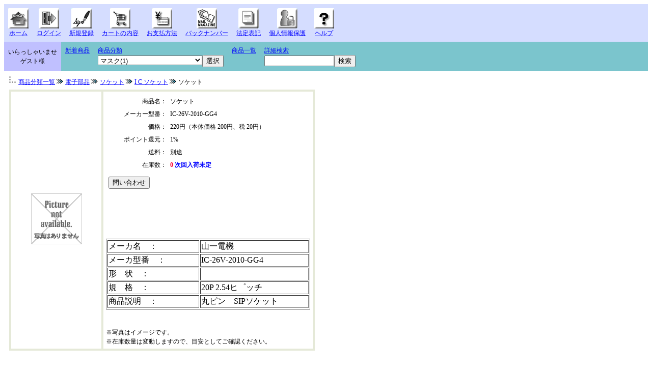

--- FILE ---
content_type: text/html;charset=EUC-JP
request_url: https://takahiro-e.co.jp/e-commex/cgi-bin/ex_disp_item_detail/id/IC-26V-2010-GG4/
body_size: 9227
content:
<!DOCTYPE HTML PUBLIC "-//W3C//DTD HTML 4.01 Transitional//EN">
<HTML LANG="ja">
<head>
<meta http-equiv="content-type" content="text/html; charset=EUC-JP">
<meta http-equiv="content-style-type" content="text/css">
<meta name="keywords" content="IC-26V-2010 -GG4,半導体,IC,電子部品,ノーブル無線,国家技能検定,保守部品,スイッチ,LED,トランジスタ,サトーパーツ">
<meta name="description" content="丸ピン　SIPソケット,昭和25年（1950年）に秋葉原電気街の旧秋葉原ラジオストアーで創業し、真空管販売から始はじまりトランジスタ、ダイオード、光デバイスなど、電子部品を専門に扱っていますお気軽にお問合せくださいタカヒロ電子有限会社&amp;#8195;東京都練馬区春日町4-34-6-202">
<link rel="canonical" href="https://www.takahiro-e.co.jp/e-commex/cgi-bin/ex_disp_item_detail/id/IC-26V-2010-GG4/" />

<title>ソケット</title>
<style type="text/css">
<!--
	a:hover {text-decoration:underline; color:#AAAA66}
	span.normal{font-size:14px;line-height:20px}
	span.small{font-size:12px;line-height:18px}
	span.big{font-size:23px;line-height:30px}
	span.middle{font-size:16px;line-height:24px}
	div{font-size:8pt;line-height:12pt}
	div.categorylist{font-size:12px;line-height:18px;margin:0em 0em 0em 1em;padding:0em;}
	div.categorygroup{margin:0em;padding:0em;}
-->
</style>
<link href="/e-commex/css/add-style.css" rel="stylesheet" type="text/css">
<script type="text/javascript" src="/e-commex/cgi-bin/fold_category.js"></script>
<script type="text/javascript" src="/e-commex/cgi-bin/jquery-1.6.4.min.js"></script>
<script type="text/javascript" src="/e-commex/cgi-bin/jquery.cookie.js"></script>
<script type="text/javascript" src="/e-commex/cgi-bin/search.js?20230616"></script>


</head>
<body bgcolor="#FFFFFF" text="#000000" link="#0000FF" vlink="#0000FF" alink="#0000FF">
<table align="center" border="0" bgcolor="#D5DDFF" cellspacing="0" cellpadding="0" width="100%">
<tr bgcolor="#D5DDFF"><td>
 <table border="0" cellspacing="0" cellpadding="8">
 <tr>
<td align="center" nowrap><a href="https://www.takahiro-e.co.jp/"><img src="/e-commex/images/home.gif" border="0" alt="ホーム"><br><span class="small">ホーム</span></a></td>
<td align="center" nowrap><a href="https://www.takahiro-e.co.jp/e-commex/cgi-bin/ex_user_customer_login.cgi?jump=on&from1=ex_disp_item_detail%2Fid%2FIC-26V-2010-GG4%2F" rel="nofollow"><img src="/e-commex/images/login.gif" border="0" alt="ログイン"><br><span class="small">ログイン</span></a></td>
<td align="center" nowrap><a href="https://www.takahiro-e.co.jp/e-commex/cgi-bin/ex_user_customer_create.cgi" rel="nofollow"><img src="/e-commex/images/signup.gif" border="0" alt="新規登録"><br><span class="small">新規登録</span></a></td>
<td align="center" nowrap><a href="https://www.takahiro-e.co.jp/e-commex/cgi-bin/ex_purchase_list.cgi" rel="nofollow"><img src="/e-commex/images/cart.gif" border="0" alt="カートの内容"><br><span class="small">カートの内容</span></a></td>
<td align="center" nowrap><a href="/e-commex/cgi-bin/ex_payment.cgi?jump=on&from1=ex_disp_item_detail%2Fid%2FIC-26V-2010-GG4%2F" rel="nofollow"><img src="/e-commex/images/payment.gif" border="0" alt="お支払方法"><br><span class="small">お支払方法</span></a></td>
<td align="center" nowrap><a href="/e-commex/cgi-bin/ex_user_customer_back_list.cgi" rel="nofollow"><img src="/e-commex/images/mailmag.gif" border="0" alt="バックナンバー"><br><span class="small">バックナンバー</span></a></td>
<td align="center" nowrap><a href="/e-commex/cgi-bin/ex_law.cgi?jump=on&from1=ex_disp_item_detail%2Fid%2FIC-26V-2010-GG4%2F" rel="nofollow"><img src="/e-commex/images/law.gif" border="0" alt="法定表記"><br><span class="small">法定表記</span></a></td>
<td align="center" nowrap><a href="/e-commex/cgi-bin/ex_privacy.cgi?jump=on&from1=ex_disp_item_detail%2Fid%2FIC-26V-2010-GG4%2F" rel="nofollow"><img src="/e-commex/images/privacy.gif" border="0" alt="個人情報保護"><br><span class="small">個人情報保護</span></a></td>
<td align="center" nowrap><a href="/e-commex/cgi-bin/ex_help.cgi?jump=on&from1=ex_disp_item_detail%2Fid%2FIC-26V-2010-GG4%2F" rel="nofollow"><img src="/e-commex/images/help.gif" border="0" alt="ヘルプ"><br><span class="small">ヘルプ</span></a></td>
 </tr>
 </table>
</td></tr>
</table>
<table align="center" border="0" bgcolor="#7BC5CD" cellspacing="0" cellpadding="0" width="100%">
<tr bgcolor="#7BC5CD"><td>
 <table border="0" cellspacing="0" cellpadding="8">
 <tr>
<td bgcolor="#C0C0FF" valign="middle" nowrap><span class="small"><table cellspacing="0" cellpadding="0" width="100%"><tr>
	<td align="center" nowrap><span class="small">いらっしゃいませ</span></td>
</tr>
<tr>
	<td align="center" nowrap><span class="small">ゲスト様</span></td>
</tr>
<tr>
	<td nowrap><span class="small"></span></td>
</tr>
</table></span></td>
<td valign="top"><span class="small"><a href="/e-commex/cgi-bin/ex_disp_new/">新着商品</a><br></span></td>
<td valign="top"><span class="small"><a href="/e-commex/cgi-bin/ex_disp_category/">商品分類</a><br><table cellspacing="0" cellpadding="0"><form action="#" id="frm_category" onsubmit="return Hinfo_ItemList('/e-commex/cgi-bin/ex_disp_category', 'frm_category');"><tr><td><select name="id"><option value="masuku">マスク(1)</option>
<option value="totuka">特価品</option>
<option value="tsonota">├その他特価品(19)</option>
<option value="totr">├トランジスタ</option>
<option value="pntr">│├トランジスタ(24)</option>
<option value="todeji">│├デジタルトランジ...(9)</option>
<option value="tofet">│└FET(1)</option>
<option value="d">├ダイオード1(19)</option>
<option value="c">├コンデンサ</option>
<option value="tanta">│├タンタルコンテ゛...(4)</option>
<option value="firumu">│├フイルム(2)</option>
<option value="torima">│├トリマコンテ゛ン...(2)</option>
<option value="denkai">│├電解コンデンサ(1)</option>
<option value="tyuu">│└チューブラ型電解...(0)</option>
<option value="tosyu">├特殊半導体(3)</option>
<option value="ledto">├LED(12)</option>
<option value="sw3">├スイッチ</option>
<option value="sw4">│└タクトスイッチ(1)</option>
<option value="ic1">├IC</option>
<option value="poweric2">│├レギュレータ(5)</option>
<option value="IC">│└IC(15)</option>
<option value="r">├抵抗</option>
<option value="rhan">│└半固定抵抗器(1)</option>
<option value="kiban">├ユニバーサル基板(67)</option>
<option value="henkan">├ＩＣ変換基板(19)</option>
<option value="eazo">├エアゾール・化学製品(6)</option>
<option value="janpu">├ジャンプワイヤ(4)</option>
<option value="cone">├Ｅ－クランプ(4)</option>
<option value="kou">├治具・工具(3)</option>
<option value="buredo">├ブレッドボード(7)</option>
<option value="kurimi">└クリーニングツール(1)</option>
<option value="nmc">ノーブル無線</option>
<option value="nconn">├N形コネクタ(24)</option>
<option value="sconn">├S形コネクタ(2)</option>
<option value="bncconn">├BNC形コネクタ(22)</option>
<option value="tnc">├TNC形コネクタ(9)</option>
<option value="nmconn">├NM形コネクタ(4)</option>
<option value="bnc75">├BNC75Ωコネクタ(3)</option>
<option value="nscon">└NSコネクタ(0)</option>
<option value="giken">国家技能検定</option>
<option value="assy">├電子機器組立</option>
<option value="class3">│├3級(2)</option>
<option value="class2">│├2級(2)</option>
<option value="class1">│└1級(2)</option>
<option value="oneclass">└単一等級</option>
<option value="connect">　└電子回路接続(3)</option>
<option value="semiconductor">半導体</option>
<option value="transistor">├トランジスタ</option>
<option value="germanium">│├ゲルマニウム(23)</option>
<option value="2sa">│├2SA  シリーズ(329)</option>
<option value="2sb">│├2SBシリーズ(164)</option>
<option value="2sc">│├2SCシリーズ(667)</option>
<option value="2sd">│├2SDシリーズ(210)</option>
<option value="kin">│├金属　タイプ</option>
<option value="jyan">││├ジャンボ タ...(9)</option>
<option value="to3">││├TO－３ タイ...(72)</option>
<option value="to66">││└TO－６６　タ...(16)</option>
<option value="dt">│├デジタルトランジ...(11)</option>
<option value="foreigntransistor">│├海外製トランジス...(20)</option>
<option value="igbt">│├IGBT(2)</option>
<option value="transistorarray">│├トランジスタアレ...(98)</option>
<option value="SONOTATR">│└その他トランジス...(1)</option>
<option value="fetkk">├FET</option>
<option value="2sk">│├2SKシリーズ(124)</option>
<option value="2sj">│├2SJシリーズ(36)</option>
<option value="3sk">│├3SKシリ－ズ(3)</option>
<option value="Fetn">│├海外 FET N-ｃｈ(6)</option>
<option value="fetj">│├海外 FET P-CH(2)</option>
<option value="fet-ar">│├FETアレー(1)</option>
<option value="msps">│├MSPS MOS FET(3)</option>
<option value="fet1">│└FET(1)</option>
<option value="diode">├ダイオード</option>
<option value="germaniumtr">│├ゲルマニウム(14)</option>
<option value="minidiode">│├小形ダイオード(21)</option>
<option value="varicap">│├バリキャップ(6)</option>
<option value="crd">│├CRD 定電流ダイオ...(13)</option>
<option value="rectifier">│├一般整流(111)</option>
<option value="frd">│├FRD(102)</option>
<option value="sbd">│├SBD(49)</option>
<option value="tvs">│├TVSアキシアル(1)</option>
<option value="bridgediode">│├単相ブリッジ(75)</option>
<option value="3bridgediode">│├三相ブリッジ(1)</option>
<option value="hvdiode">│├高圧(1)</option>
<option value="centertap">│├センタータップ(6)</option>
<option value="centertap1">│├センタータップ　...(7)</option>
<option value="centertap2">│├センタータップ　...(10)</option>
<option value="temperature">│├温度補償定電圧(2)</option>
<option value="stud">│├スタット型　一般...(42)</option>
<option value="stud1">│├スタット型　FRD(0)</option>
<option value="stud2">│├スタット型　SBD(0)</option>
<option value="pin">│├PIN(3)</option>
<option value="two">│├2素子(0)</option>
<option value="diode2">│├アキシャルダイオ...(0)</option>
<option value="abaran">│├アバランシェダイ...(6)</option>
<option value="tokud">│├特殊ダイオード(5)</option>
<option value="ksw">│├小型スイッイチン...(28)</option>
<option value="ksbd">│├小型ショットキー...(12)</option>
<option value="daia">│├ダイアック(2)</option>
<option value="dai">│├ダイオード(6)</option>
<option value="diode-array">│└ダイオードアレイ(1)</option>
<option value="zne1">├ツェナーダイオード（...</option>
<option value="200">│├200mW(1)</option>
<option value="250">│├250mW ツェナーダ...(46)</option>
<option value="300">│├300mw(1)</option>
<option value="400">│├400ｍW　ツェナー...(54)</option>
<option value="500">│├500ｍW　ツェナー...(205)</option>
<option value="1w">│├1W  ツェナーダイ...(117)</option>
<option value="25">│├2.5W　ツェナーダ...(6)</option>
<option value="3w">│├3W　ツェナーダイ...(5)</option>
<option value="5000W">│├5W　ツェナーダイ...(2)</option>
<option value="10w">│├10W　ツェナーダ...(10)</option>
<option value="ondoho">│└温度補償ツエナー...(0)</option>
<option value="opticaldevice">├光デバイス</option>
<option value="photocoupler">│├フォトカフ゜ラ(152)</option>
<option value="photosensor">│├フォトセンサ(2)</option>
<option value="phototransistor">│├フォトトランシ゛...(19)</option>
<option value="photodiode">│├フォトダイオード(11)</option>
<option value="led">│├LED(273)</option>
<option value="segumento">│└LED セク゛メント(60)</option>
<option value="ic">├ I C</option>
<option value="opeamp">│├オペアンプ(142)</option>
<option value="linear">│├リニア(19)</option>
<option value="conpareta">│├コンパレータ(35)</option>
<option value="motor-driver">│├モータードライブ(9)</option>
<option value="poweric">│├電源(248)</option>
<option value="poweramp">│├パワーアンプ(4)</option>
<option value="z80">│├Z80(6)</option>
<option value="led-ic">│├LED用 Ⅰ Ｃ(3)</option>
<option value="adc">│├A/D コンバータ(12)</option>
<option value="dac">│├D/A コンバータ(14)</option>
<option value="cpu">│├CPU(14)</option>
<option value="maikon">│├マイコン周辺ＬＳ...(21)</option>
<option value="ram">│├RAM(66)</option>
<option value="rom">│├ROM(31)</option>
<option value="FLASH">│├FLASH(2)</option>
<option value="75">│├７５シリーズ(90)</option>
<option value="ttl">│├7400シリーズ</option>
<option value="74">││├7400ｼﾘ-ｽ...(173)</option>
<option value="74ls">││├74LSｼﾘｰｽ...(398)</option>
<option value="74als">││├74ALSｼﾘｰ...(89)</option>
<option value="74s">││├74Sｼﾘｰｽ...(62)</option>
<option value="74as">││├74ASｼﾘｰｽ...(44)</option>
<option value="74H">││└74Hシリーズ(2)</option>
<option value="74f">│├74Fシリーズ(116)</option>
<option value="74hc">│├74HCｼﾘｰｽﾞ(463)</option>
<option value="74hct">│├74HCTｼﾘｰｽﾞ(70)</option>
<option value="74ac">│├74ACｼﾘｰｽﾞ(94)</option>
<option value="74act">│├74ACTｼﾘｰｽﾞ(67)</option>
<option value="74ABT">│├74ABTｼﾘｰｽﾞ(9)</option>
<option value="40h">│├40Hｼﾘｰｽﾞ(34)</option>
<option value="74c">│├MM74Cシリーズ(24)</option>
<option value="Cmos">│├C-MOS</option>
<option value="cmos40">││├C-MOS4000ｼ...(122)</option>
<option value="cmos45">││├C-MOS4500ｼ...(30)</option>
<option value="cmos14">││├C-MOS14000ｼ...(81)</option>
<option value="cmos145">││├C-MOS14500ｼ...(63)</option>
<option value="74LCX">││├74LCXシリー...(2)</option>
<option value="74FCT">││└74FCTシリー...(1)</option>
<option value="5000">│├TC5000シリーズ(13)</option>
<option value="9000">│├TC9000シリーズ(7)</option>
<option value="onegate">│├ワンゲート(1)</option>
<option value="contoroura">│├PWMコントローラ(4)</option>
<option value="tokusyuic">│├特殊ＩＣ(23)</option>
<option value="ic2">│├一般IC(1077)</option>
<option value="74hcu">│├74HCUシリーズ(2)</option>
<option value="MPU">│├MPU(24)</option>
<option value="MCU">│├MCU(13)</option>
<option value="ad">│├アナログ・デバイ...(94)</option>
<option value="mc">│├モトローラ社製品(26)</option>
<option value="max">│├マキシム社製IC(15)</option>
<option value="bb">│├Burr-Brown（TI）...(14)</option>
<option value="rca">│├RCA(25)</option>
<option value="PAL">│├PAL(13)</option>
<option value="PIC">│├PIC(5)</option>
<option value="INT">│├インターフェース(21)</option>
<option value="FIFO">│├FIFO(2)</option>
<option value="EPLD">│├EPLD(2)</option>
<option value="PLD">│└PLD(14)</option>
<option value="scrtriac">├SCR/トライアック</option>
<option value="triac">│├トライアック(57)</option>
<option value="scr">│├SCR(76)</option>
<option value="gto">│└GTO(2)</option>
<option value="put">├PUT</option>
<option value="put2">│└PUT(5)</option>
<option value="tokusyu">├特殊半導体</option>
<option value="pnpn">│├ｐｎｐｎ　スイッ...(0)</option>
<option value="tokusyuhan">│└特殊部品(1)</option>
<option value="hallelements">├ホール素子</option>
<option value="hallelements2">│└ホール素子2(1)</option>
<option value="laser">├レーザーダイオード(9)</option>
<option value="icp">├ICプロテクタ(5)</option>
<option value="kaigaitr">├海外トランジスタ(4)</option>
<option value="sbs">├SBS(1)</option>
<option value="ccd">├CCD(4)</option>
<option value="SSR">├SSR(ソリッドステイト...(4)</option>
<option value="surge-ab">└サージアブソーバー</option>
<option value="barisuter">　├バリスター(26)</option>
<option value="VRD">　└サージアブソーバ...(3)</option>
<option value="ele-parts">電子部品</option>
<option value="relay">├リレー</option>
<option value="relay2">│├富士通高見沢(2)</option>
<option value="photomos">│├Panasonic フォト...(8)</option>
<option value="relay1">│└リレ1(3)</option>
<option value="socket">├ソケット</option>
<option value="lever">│├レバー式(13)</option>
<option value="icsocket">│├I C ソケット(51)</option>
<option value="resepu">│├ＡＰ社 レセプタ...(2)</option>
<option value="PINSOKET">│├ピンソケット(3)</option>
<option value="LEDSOCKET">│└LEDソケット(2)</option>
<option value="heda">├ヘッダーピン</option>
<option value="sen">│├ＡＰ社 直線型コ...(2)</option>
<option value="kaku">│├ＡＰ社 直角型コ...(2)</option>
<option value="PINHEDER">│└ピンヘッダ(7)</option>
<option value="crystal">├水晶発振</option>
<option value="crystal2">│├水晶発振器(5)</option>
<option value="crystal3">│└水晶振動子(1)</option>
<option value="thermistor">├サーミスタ</option>
<option value="tempthermistor">│└温度測定(3)</option>
<option value="tanshi">├端子(2)</option>
<option value="coa">├コア</option>
<option value="f-coa">│└フェライトコア(1)</option>
<option value="kf">├クランプフイルター(1)</option>
<option value="tear">├抵抗アレー</option>
<option value="898-1">│├898-1シリーズ(14)</option>
<option value="898-3">│├898-3シリーズ(18)</option>
<option value="899-1">│├899-1シリーズ(15)</option>
<option value="899-3">│├899-3シリーズ(19)</option>
<option value="898-5">│├898-5シリーズ(2)</option>
<option value="899-5">│└899-5シリーズ(2)</option>
<option value="gaido">├ガイドレ－ル(5)</option>
<option value="fuiruta">├ｾﾗﾐｯｸﾌｲﾙﾀ(4)</option>
<option value="dl">├ディレイライン(4)</option>
<option value="si-to">├絶縁シート(1)</option>
<option value="taiko">├抵抗</option>
<option value="stct">│├サーメットトリマ(4)</option>
<option value="SOLID">│├ソリッド抵抗(0)</option>
<option value="CARBON">│├カーボン抵抗(0)</option>
<option value="METAL">│├金属皮膜抵抗(0)</option>
<option value="METALOXIDE">│├酸化金属皮膜抵抗(0)</option>
<option value="CEMENT">│├セメント抵抗(0)</option>
<option value="HORO">│├ホーロー抵抗(0)</option>
<option value="KAHEN">│└可変抵抗(1)</option>
<option value="tyuon">├超音波センサ(2)</option>
<option value="coil">├インダクタ、コイル(1)</option>
<option value="capacitor">├コンデンサ</option>
<option value="DENKAI">│├アルミ電解コンデ...(0)</option>
<option value="Tantal">│├タンタルコンデン...(0)</option>
<option value="FILM">│├フィルムコンデン...(2)</option>
<option value="ceramic">│├セラミックコンデ...(2)</option>
<option value="styrene">│├スチロールコンデ...(0)</option>
<option value="mica">│└マイカコンデンサ(0)</option>
<option value="SONOTA">└その他(1)</option>
<option value="ele-parts2">電気部品</option>
<option value="switch">└スイッチ(1)</option>
<option value="KOUGU">機械工具電材</option>
<option value="hannda">├ハンダ(3)</option>
<option value="KIBANN">└基板(5)</option>
<option value="power">電源</option>
<option value="tdk">├TDK</option>
<option value="switched-power">│├スイッチング(0)</option>
<option value="DC-DC">│├DC-DCコンバータ(2)</option>
<option value="DC-DCIN">│└DC/DCインバータ...(0)</option>
<option value="cosel">└COSEL</option>
<option value="switched-power2">　└スイッチング(3)</option>
<option value="fin">放熱器</option>
<option value="kuro">├黒崎製作所(12)</option>
<option value="kamon">├カモン(1)</option>
<option value="FIN-HOKA">├その他(3)</option>
<option value="LEX">└LEX(3)</option>
<option value="konekuta">ｶｰﾄﾞｴｯｼﾞｺﾈｸﾀ(25)</option>
<option value="sunhayato">サンハヤト</option>
<option value="tool">├治具・工具</option>
<option value="pins">│├ピンそろった(1)</option>
<option value="icin">│├IC挿入治具(2)</option>
<option value="icoff">│└IC引き抜き治具(4)</option>
<option value="edu">├教育実習用</option>
<option value="bbord">│├ブレットボード(4)</option>
<option value="jumpwirekit">│├ジャンプワイヤキ...(1)</option>
<option value="jumpwire">│└ジャンプワイヤ(0)</option>
<option value="uniboard">├ユニバーサル基板</option>
<option value="U-KIBANN">│├基板(5)</option>
<option value="exboard2">│├変換基板(1)</option>
<option value="led3">│└LED(0)</option>
<option value="chemical">├エアゾール・化学製品</option>
<option value="contact">│├接点復活剤(0)</option>
<option value="hayato-ru">│├一般用洗浄剤(1)</option>
<option value="HOKA">│└その他(1)</option>
<option value="clmp">├イークランプ</option>
<option value="e-clmp">│└e-clamp(6)</option>
<option value="JOWConnectors">└ジョーコネクター(9)</option>
<option value="omuro">オムロン</option>
<option value="rirei3">├リレー</option>
<option value="fetrirei">│├MOS FET リレー(0)</option>
<option value="rirei4">│└一般 リレー(1)</option>
<option value="sw1">└スイッチ</option>
<option value="sw2">　└タクトスイッチ(0)</option>
<option value="fujiso">ニデック(旧フジソク)</option>
<option value="sw">├SW</option>
<option value="2psw">│├2極　スイッチ(0)</option>
<option value="4psw">│└4極双投/4P  pole(0)</option>
<option value="dip">├DIPｽﾗｲﾄﾞSW(44)</option>
<option value="rou">├ロータリーSW(11)</option>
<option value="ken">├検出SW(0)</option>
<option value="togu">├トグルSW(181)</option>
<option value="rousw">├ロータリーコードSW(19)</option>
<option value="souko">├照光式押ボタンSW(52)</option>
<option value="roka">├ロッカーSW(58)</option>
<option value="reba">├レバー・ロッカーSW(30)</option>
<option value="sura">├スライドSW(58)</option>
<option value="kisw">├キーSW(5)</option>
<option value="taku">├タクティールSWタクテ...(8)</option>
<option value="osisw">├押ボタンSW(87)</option>
<option value="aku">└アクセサリー(1)</option>
<option value="lightning">雷対策(0)</option>
<option value="nisyu">第二種電気工事士　技能試...</option>
<option value="nisyuko">├第二種電気工事士　技...(0)</option>
<option value="nisyukou">└HOZAN 第二種電気工事...(1)</option>
<option value="fukutsu">福山通運　￥３３０　関東...(1)</option>
<option value="beto">別途手数料(2)</option>
<option value="soh">その他在庫品(3)</option>
<option value="daihiki">代引手数料(1)</option>
<option value="elekit">エレキット(0)</option>
</select><input type="submit" value="選択"></td></tr></form></table>
</span></td>
<td valign="top"><span class="small"><a href="/e-commex/cgi-bin/ex_disp_item/">商品一覧</a></span></td>
<td valign="top" nowrap><span class="small"><table cellspacing="0" cellpadding="0"><form action="/e-commex/cgi-bin/ex_simple_search.cgi" method="post"><tr><td><span class="small"><a href="/e-commex/cgi-bin/ex_search_exe.cgi" rel="nofollow">詳細検索</a><br><input type="text" name="txt_keyword" maxlength="64" size="15" value=""><input type="submit" value="検索"></span></td></tr></form></table></span></td>
 </tr>
 </table>
</td></tr>
</table>
<table align="center" border="0" bgcolor="#FFFFFF" cellspacing="0" cellpadding="0" width="100%">
<tr bgcolor="#FFFFFF"><td valign="top" height="600">
 <table border="0" cellspacing="0" cellpadding="10" width="100%">
 <tr>
<td><script language="JavaScript">
<!--
function CallCGI(val) {
	var i = 0;
	var len = document.forms.length;
	var objf;
	for(i = 0; i < len; i++) {
		if(document.forms[i].name == val) {
			objf = document.forms[i];
			break;
		}
	}
	var m = -1;
	var n = -1;
	len = objf.elements.length;
	for(i = 0; i < len; i++) {
		if(objf.elements[i].name == "SUBITEMID") {
			m = objf.elements[i].selectedIndex;
		} else if(objf.elements[i].name == "SUBITEM2ID") {
			n = objf.elements[i].selectedIndex;
		}
	}
	var url = "/e-commex/cgi-bin/ex_disp_item_detail.cgi?id=IC-26V-2010-GG4&item=" + val;
	if(m >= 0) {
		url += "&subitem=" + objf.SUBITEMID.options[m].value;
	}
	if(n >= 0) {
		url += "&subitem2=" + objf.SUBITEM2ID.options[n].value;
	}
	url += "#" + val;
	location.href = url;
}
//-->
</script>
<!-- -->
<script type="application/ld+json">
{
"@context" : "http://schema.org",
"@graph" :
[
{
  "@type": "BreadcrumbList",
  "itemListElement":
  [
	    {
      "@type": "ListItem",
      "position": 1,
      "item":
      {
        "@id": "http://www.takahiro-e.co.jp/e-commex/cgi-bin/ex_disp_category/",
        "name": "商品分類一覧"
      }
    }
,    {
      "@type": "ListItem",
      "position": 2,
      "item":
      {
        "@id": "http://www.takahiro-e.co.jp/e-commex/cgi-bin/ex_disp_category/id/ele-parts/",
        "name": "電子部品"
      }
    }
,    {
      "@type": "ListItem",
      "position": 3,
      "item":
      {
        "@id": "http://www.takahiro-e.co.jp/e-commex/cgi-bin/ex_disp_category/id/socket/",
        "name": "ソケット"
      }
    }
,    {
      "@type": "ListItem",
      "position": 4,
      "item":
      {
        "@id": "http://www.takahiro-e.co.jp/e-commex/cgi-bin/ex_disp_category/id/icsocket/",
        "name": "I C ソケット"
      }
    }
,    {
      "@type": "ListItem",
      "position": 5,
      "item":
      {
        "@id": "http://www.takahiro-e.co.jp/e-commex/cgi-bin/ex_disp_item_detail/id/IC-26V-2010-GG4/",
        "name": "ソケット"
      }
    }

  ]
}

]
}
</script>
<!-- -->
<span class="small"><img src="/e-commex/images/sq1.gif"><a href="/e-commex/cgi-bin/ex_disp_category/">商品分類一覧</a><img src="/e-commex/images/sq2.gif"><a href="/e-commex/cgi-bin/ex_disp_category/id/ele-parts/">電子部品</a><img src="/e-commex/images/sq2.gif"><a href="/e-commex/cgi-bin/ex_disp_category/id/socket/">ソケット</a><img src="/e-commex/images/sq2.gif"><a href="/e-commex/cgi-bin/ex_disp_category/id/icsocket/">I C ソケット</a><img src="/e-commex/images/sq2.gif">ソケット<br></span></style>
<table border="0">
<form action="" method="post">

<tr>
	<td><span class="small"></span></td>
</tr>
</form>
</table>
<table width="600" height="170" bgcolor="#E5E9D8" border="0" bordercolor="AAAA66" cellspacing="4" cellpadding="3">
<tr bgcolor="#FFFFFF"  height="170">
	<td align="center" width="30%"><a name="IC-26V-2010-GG4"></a><span class="small"><table>
<tr>
	<td>
		<img src="/e-commex/images/pna.gif" alt="ソケット" border="0" name="large_image">
	</td>
</tr>
<tr>
	<td>
<!--
	<a href="javascript:void(0)" onclick="Change_Pic('')"><img src="" alt="ソケット" border="0" name=""></a>


	<a href="javascript:void(0)" onclick="Change_Pic('')"><img src="" alt="ソケット" border="0" name=""></a>


	<a href="javascript:void(0)" onclick="Change_Pic('')"><img src="" alt="ソケット" border="0" name=""></a>


	<a href="javascript:void(0)" onclick="Change_Pic('')"><img src="" alt="ソケット" border="0" name=""></a>


	<a href="javascript:void(0)" onclick="Change_Pic('')"><img src="" alt="ソケット" border="0" name=""></a>
-->
	</td>
</tr>
<!--
<tr>
	<td>
		<video controls width="320" height="240">
		<source src="/e-commex/images/">
		</video>
	</td>
</tr>
-->
</table>
</a></span></td>
	<td align="center" valign="top" width="70%">
	<table border="0" cellspacing="1" cellpadding="1" width="100%" bgcolor="#FFFFFF">
	<tr>
		<td>
		<table border="0" cellspacing="3" cellpadding="2" width="100%">
<!--iteminfo-->
		<tr>
			<td valign="top" nowrap align="right" width="30%"><a name="IC-26V-2010-GG4"></a><span class="small">商品名：</span></td>
			<td width="70%"><h1 style="display:inline;font-weight:normal;font-size:12px;line-height:18px">ソケット</a></h1></td>
		</tr>
<!--MAKER1_START
		<tr>
			<td align="right" valign="top" nowrap><span class="small">メーカー：</span></td>
			<td><span class="small">&nbsp;&nbsp;</a></span></td>
		</tr>
MAKER1_END-->
<!--MAKER2_START
		<tr>
			<td align="right" valign="top" nowrap><span class="small">&nbsp;</span></td>
			<td><span class="small">メーカーリンク</a></span></td>
		</tr>
MAKER2_END-->

		<tr>
			<td align="right" valign="top" nowrap><span class="small">メーカー型番：</span></td>
			<td><span class="small">IC-26V-2010-GG4&nbsp;&nbsp;</a></span></td>
		</tr>

<!--STANDARD_PRICE_START
		<tr>
			<td align="right" valign="top" nowrap><span class="small">標準価格：</span></td>
			<td><span class="small"></span></td>
		</tr>
STANDARD_PRICE_END-->
<!--VIP_PRICE2_START
		<tr>
			<td align="right" valign="top" nowrap><span class="small">一般価格：</span></td>
			<td><span class="small">220円（本体価格 200円、税 20円）</span></td>
		</tr>
		<tr>
			<td align="right" valign="top" nowrap><span class="small">会員価格：</span></td>
			<td><span class="small"></span></td>
		</tr>
VIP_PRICE2_END-->
<!--VIP_PRICE1_START
		<tr>
			<td align="right" valign="top" nowrap><span class="small">会員価格：</span></td>
			<td><span class="small"></span></td>
		</tr>
VIP_PRICE1_END-->

		<tr>
			<td align="right" valign="top" nowrap><span class="small">価格：</span></td>
			<td><span class="small">220円（本体価格 200円、税 20円）</span></td>
		</tr>


		<tr>
			<td align="right" valign="top" nowrap><span class="small">ポイント還元：</span></td>
			<td><span class="small">1%</span></td>
		</tr>


		<tr>
			<td align="right" valign="top" nowrap><span class="small">送料：</span></td>
			<td><span class="small">別途</span></td>
		</tr>

<!--EXTRA_POSTAGE_START
		<tr>
			<td align="right" valign="top" nowrap><span class="small">クール便送料：</span></td>
			<td><span class="small"></span></td>
		</tr>
EXTRA_POSTAGE_END-->
<!--EXTRA_POSTAGE_START
		<tr>
			<td align="right" valign="top" nowrap><span class="small">：</span></td>
			<td><span class="small"></span></td>
		</tr>
EXTRA_POSTAGE_END-->

		<tr>
			<td align="right" valign="top" nowrap><span class="small">在庫数：</span></td>
			<td><span class="small"><font color=#ff0033><b>0   <font color=#0000ff><b> 次回入荷未定<b><font></span></td>
		</tr>

<!--RESERVE_STOCK_START
		<tr>
			<td align="right" valign="top" nowrap><span class="small"><font color="#FF0000">[予約販売]&nbsp;</font>在庫数：</span></td>
			<td><span class="small"></span></td>
		</tr>
RESERVE_STOCK_END-->
<!--UNDISP_STOCK_START
		<tr>
			<td align="right" valign="top" nowrap><span class="small">&nbsp;</span></td>
			<td><span class="small"></span></td>
		</tr>
UNDISP_STOCK-->
<!--RESERVE_UNDISP_STOCK_START
		<tr>
			<td align="right" valign="top" nowrap><span class="small"><font color="#FF0000">[予約販売]&nbsp;</font>&nbsp;&nbsp;</span></td>
			<td><span class="small"></span></td>
		</tr>
RESERVE_UNDISP_STOCK_END-->
<!--RESERVE_UNUSE_STOCK_START
		<tr>
			<td align="right" valign="top" nowrap><span class="small"><font color="#FF0000">[予約販売]&nbsp;</font>&nbsp;&nbsp;</span></td>
			<td><span class="small">&nbsp;</span></td>
		</tr>
RESERVE_UNUSE_STOCK_END-->
<!--iteminfo_foot_detail-->
<form action="/e-commex/cgi-bin/ex_disp_item_detail/" method="post" name="IC-26V-2010-GG4">
<input type="hidden" name="id" value="IC-26V-2010-GG4">
<input type="hidden" name="ITEMID" value="IC-26V-2010-GG4">
<input type="hidden" name="RETURN_CGI_ID" value="IC-26V-2010-GG4">

		<tr>
			<td colspan="2" align="right">
			<span class="small">
			<!--PLURAL_ITEM_ADD<br><br>購入数-->
			<!--BUTTON_BUY_START<br><br><input type="submit" value="カートに入れる">BUTTON_BUY_END--></span>
			</td>
		</tr>
<!--
		<tr>
			<td colspan="2" align="right"><span class="small"></span></td>
		</tr>
-->

		<tr>
			<td colspan="2"><span class="small"><input type="button" value="問い合わせ" onclick="location.href='/e-commex/cgi-bin/ex_inquire_item/ITEMID/IC-26V-2010-GG4/SUBITEMID/IC-26V-2010-GG4/SUBITEM2ID/IC-26V-2010-GG4/'"></span></td>
		</tr>

<!--REVIEW_OK_START
		<tr>
			<td colspan="2"><span class="small"><input type="button" value="レビューを書く"></span></td>
		</tr>
REVIEW_OK_END-->
<!--REVIEW_NO_START
		<tr>
			<td colspan="2"><span class="small"><input type="button" value="レビューを書くには？"></span></td>
		</tr>
REVIEW_NO_END-->
		</table>
		</td>
	</tr>
	<tr>
		<td><span class="small"><font color="#ffffff">ic-26v-2010-gg4</font><br><table border="1" style="width: 100%;"><tbody><tr><td>メーカ名　：　</td><td>山一電機<br /></td></tr><br><tr><td>メーカ型番　：　</td><td>IC-26V-2010-GG4<br /></td></tr><br><tr><td>形　状　：　</td><td><br /></td></tr><br><tr><td>規　格　：　</td><td>20P 2.54ヒ゜ッチ<br /></td></tr><br><tr><td>商品説明　：　</td><td>丸ピン　SIPソケット<br /></td></tr></tbody></table><br /><br>※写真はイメージです。<br />※在庫数量は変動しますので、目安としてご確認ください。<br></span></td>
	</tr>
	</table>
	</td>
</tr>


</form>


</table>
<table border="0">
<form action="" method="post">

<tr>
	<td><span class="small"></span></td>
</tr>
</form>
</table>

</td>

 </tr>
 </table>
</td></tr>
</table>
<div style="margin:0px;padding:0px;"><a href="http://www.asj.ne.jp/" target="_blank"><img src="/e-commex/images/rentalserver-asj-hostingservice.gif" style="float:right;border-style:none;" alt="レンタルサーバーASJホスティングサービス"></a></div>
</body>
</html>


--- FILE ---
content_type: text/css
request_url: https://takahiro-e.co.jp/e-commex/css/add-style.css
body_size: 1540
content:
@charset "utf-8";
/* ------------------------------------------------------------------------------------------
* main ex_user_customer_login-slider
* ----------------------------------------------------------------------------------------- */
.sns-note {
	margin:16px auto;
	padding-top: 16px;
	border-top: 1px solid #ddd;
}
.btn-login {
	margin-bottom: 10px;
	border-radius: 4px;
}
.btn-login:hover {
	opacity: .8;
}
/* facebook */
.btn-login-fb-pc_login .fb-login-button {
	width: 100%;
	max-width: 274px;
}
/* Twitter */
.btn-login.btn-login-tw {
	width: 100%;
	height: 40px;
}
.btn-login.btn-login-tw input {
	width: 100%;
	height: 40px;
	background: #1da1f3;
	border-radius: 4px;
	text-align: center;
	color: #fff;
	line-height: 40px;
}
/* yahoo! */
.yconnectLogin {
	display: block;
	width: 100% !important;
	height: 40px !important;
	font-size: 16px !important;
}
.yconnectLogin > * {
	font-size: 16px !important;
}
/* google */
.g-signin2 > div {
	width: 100% !important;
	height: 40px !important;
}
.abcRioButton {
	box-shadow: none !important;
	background: #4285f4 !important;
	border: 1px solid #4285f4 !important;
	border-radius: 4px !important;
}
.abcRioButton:hover {
	box-shadow: none !important;
}
.abcRioButtonLightBlue {
	background: #4285f4 !important;
	background-color: #4285f4 !important;
	color: #fff !important;
	font-weight: bold !important;
}
.abcRioButtonIcon {
	padding: 11px 19px !important;
	max-width: 56px !important;
	background: #fff !important;
}
.abcRioButtonContents {
	font-size: 20px !important;
	font-weight: bold !important;
	line-height: 38px !important;
}

/* ------------------------------------------------------------------------------------------
* main ex_user_customer_create-slider
* ----------------------------------------------------------------------------------------- */
.area-ttl {
	font-size: 18px;
	margin: 16px 0;
	padding-left: 1em;
	position: relative;
}
.area-ttl::after {
	position: absolute;
	content: "";
	width: 8px;
	height: 28px;
	background: #eeeeee;
	top: 0;
	left: 0;
}
.sns-login-area {
	display: flex;
	flex-direction: row;
	justify-content: space-between;
}
.sns-login-area .btn-login {
	width: 45%;
	max-width: 240px;
}

/* ------------------------------------------------------------------------------------------
* main ex_user_customer_login-template
* ----------------------------------------------------------------------------------------- */
.tab_login {
	/* background-image: url(../images/loginback.gif);
	background-repeat: no-repeat; */
	width: 332px;
	height: auto;
	padding: 60px 0px 10px 0px;
}
.sns-login-template-col {
	width: 100%;
	max-width: 274px;
}

/* ------------------------------------------------------------------------------------------
* main ex_user_customer_create-template
* ----------------------------------------------------------------------------------------- */
.area-ttl-template {
	padding: 16px 0;
	margin: 0 auto;
}
.area-ttl-template > p {
	max-width: 490px;
	padding-left: 20px;
	text-align: left;
	position: relative;
}
.area-ttl-template > p::after {
	position: absolute;
	content: "";
	width: 8px;
	height: 28px;
	background: #eeeeee;
	top: 50%;
	transform: translate(-50%, -50%);
    -webkit-transform: translate(-50%, -50%);
    -ms-transform: translate(-50%, -50%);
	left: 4px;
}
.sns-login-template-row {
	max-width: 510px;
	display: flex;
	flex-direction: row;
	justify-content: center;
	flex-wrap: wrap;
}
.sns-login-template-row > .btn-login {
	width: 100%;
	max-width: 250px;
	//float:left;
}
.sns-login-template-row > .btn-login:nth-child(2n) {
	margin-left: 10px;
}
/* ------------------------------------------------------------------------------------------
* main ex_purchase_list-template
* ----------------------------------------------------------------------------------------- */
.sns-login-template-row-min {
	max-width: 484px;
	display: flex;
	flex-direction: row;
	justify-content: center;
	flex-wrap: wrap;
}
.sns-login-template-row-min > .btn-login {
	width: 100%;
	max-width: 240px;
}
.sns-login-template-row-min > .btn-login:nth-child(2n) {
	margin-left: 4px;
}

/* ------------------------------------------------------------------------------------------
* main ex_user_customer_login-general
* ----------------------------------------------------------------------------------------- */
/* form */
.login-input-general td {
	padding: 5px;
	vertical-align: middle;
}
.login-input-general td input[type="text"],
.login-input-general td input[type="password"]{
	padding: 10px 8px;
	border: 1px solid #aaa;
	border-radius: 2px;
	-webkit-appearance: none;
}
.login-btn-general td {
	padding: 8px 0;
}
.login-btn-general td input[type="submit"] {
	padding: 10px 24px;
	min-width: 130px;
	border: 1px solid #aaa;
	border-radius: 4px;
	-webkit-appearance: none;
	cursor: pointer;
}
.ttl-remainder td {
	padding-top: 8px;
}
.ttl-remainder,
.btn-remainder {
	text-align: center;
}
.btn-remainder td input[type="submit"] {
	padding: 3px 24px;
	min-width: 130px;
	border: 1px solid #aaa;
	border-radius: 4px;
	-webkit-appearance: none;
	cursor: pointer;
}

.sns-note-general {
	padding: 16px 0;
	margin-top: 16px;
	text-align: center;
}
.sns-login-general-col {
	width: 100%;
	padding: 10px 0;
}
.sns-login-general-col > .btn-login {
	width: 100%;
	max-width: 274px;
}
/* ------------------------------------------------------------------------------------------
* main ex_user_customer_create-general
* ----------------------------------------------------------------------------------------- */
.area-ttl-general > p {
	font-weight: bold;
	padding-top: 20px;
}
.sns-login-general-row {
	display: flex;
	flex-direction: row;
	justify-content: flex-start;
	flex-wrap: wrap;
}
.sns-login-general-row > .btn-login {
	width: 100%;
	max-width: 250px;
	margin: 0 5px;
	margin-bottom: 8px;
}
.sns-login-general-row:first-child {
	margin-top: 8px;
}
.attention-area-general {
	padding-bottom: 10px;
}

/* ------------------------------------------------------------------------------------------
* Utility
* ----------------------------------------------------------------------------------------- */
.u-pt-16 {
	padding-top: 16px;
}
.u-pb-20 {
	padding-bottom: 20px;
}
.u-pb-0 {
	padding-bottom: 0px;
}
.u-bt {
	border-top: 1px solid #eee;
}